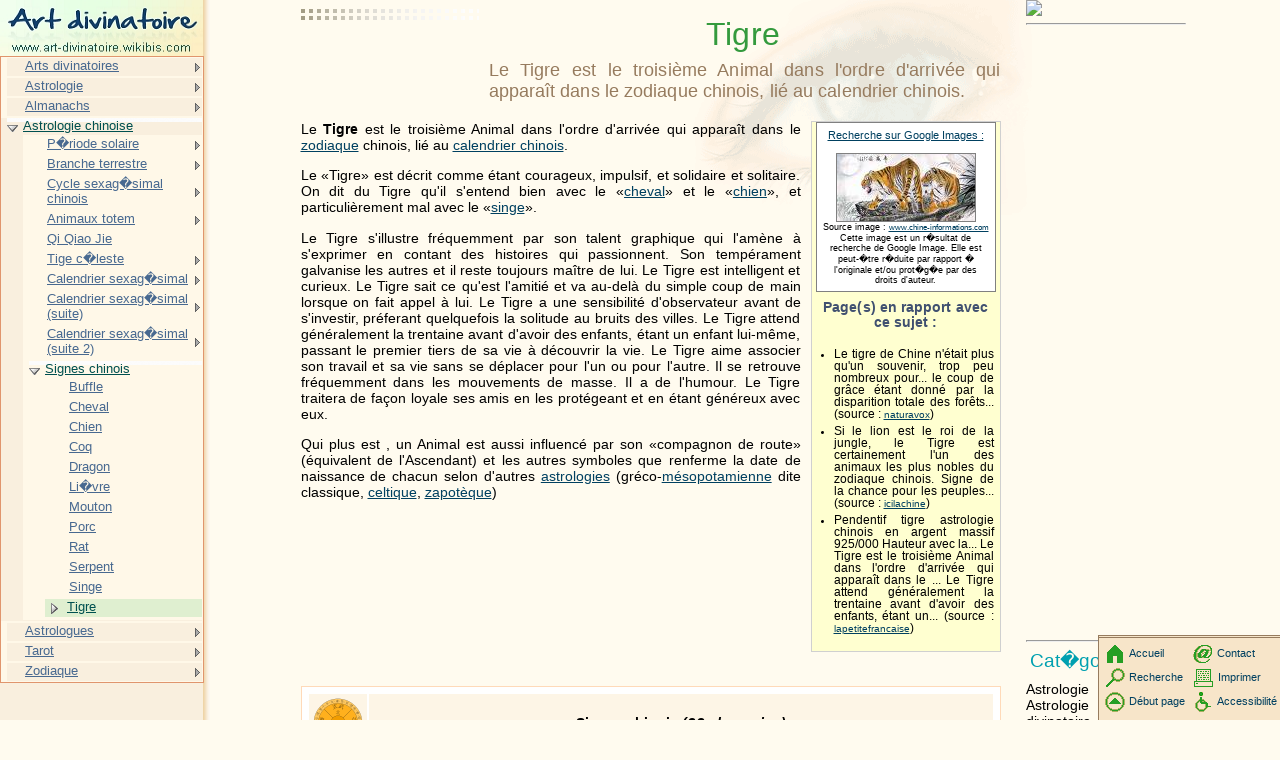

--- FILE ---
content_type: text/html; charset=UTF-8
request_url: http://art-divinatoire.wikibis.com/tigre_(astrologie_chinoise).php
body_size: 8989
content:
<!DOCTYPE HTML PUBLIC "-//W3C//DTD HTML 4.01 Transitional//EN" "http://www.w3c.org/TR/1999/REC-html401-19991224/loose.dtd">
<HTML><!-- InstanceBegin template="Templates/modele_2008.dwt" codeOutsideHTMLIsLocked="false" --><HEAD>
<META http-equiv=Content-Type content="text/html; charset=iso-8859-1">
<!-- InstanceBeginEditable name="doctitle" -->
    <title>Tigre</title>
<!-- InstanceEndEditable -->
<!-- InstanceBeginEditable name="head" -->
    <meta name="description" content="Le Tigre est le troisi&egrave;me Animal dans l&#39;ordre d&#39;arriv&eacute;e qui appara&icirc;t dans le zodiaque chinois,...">
<!-- InstanceEndEditable -->
<meta name="keywords" content="Tigre (astrologie chinoise),Astrologie,Astrologie chinoise,Buffle (astrologie chinoise),Calendrier chinois,Celtique,Cheval (astrologie chinoise),Chien (astrologie chinoise),Coq (astrologie chinoise),Dragon (astrologie chinoise),Li&egrave;vre (astrologie chinoise)">
<LINK href="http://www.wikibis.com/menu_fichiers/css_layout.css" type="text/css" rel=stylesheet>
<LINK href="http://www.wikibis.com/menu_fichiers/css_menus.css" type="text/css" rel=stylesheet>
<LINK href="http://www.wikibis.com/images/wiki_extract.css" type="text/css" rel=stylesheet>
<!--[if lt IE 7]>
	<SCRIPT src="http://www.wikibis.com/menu_fichiers/ie6_functions.js" type=text/javascript></SCRIPT>
	<LINK href="http://www.wikibis.com/menu_fichiers/ie6_styles.css" type="text/css" rel=stylesheet>
<![endif]-->
<link rel="stylesheet" type="text/css" href="http://www.wikibis.com/menu_fichiers/css_imprimante.css" media="print">
<SCRIPT src="http://www.wikibis.com/menu_fichiers/redim_functions.js" type=text/javascript></SCRIPT>
</HEAD>
<BODY>
<DIV id="content">
<div id="pubhautgauche" class="noimp">	<script type="text/javascript"><!--
		google_ad_client = "pub-6100875817574199";
		/* WikiSant� th�matique 180x90-09/03/10 */
		google_ad_slot = "1105234464";
		google_ad_width = 180;
		google_ad_height = 90;
	//-->
	</script>
	<script type="text/javascript"
		src="http://pagead2.googlesyndication.com/pagead/show_ads.js">
	</script>
</div>
<a name="haut"></a>
<!-- InstanceBeginEditable name="Contenu" -->

<h1>Tigre</h1>
<h2 class="stincagen">Le Tigre est le troisi&egrave;me Animal dans l&#39;ordre d&#39;arriv&eacute;e qui appara&icirc;t dans le zodiaque chinois, li&eacute; au calendrier chinois.</h2>

		
<div id="pubdroitevert" class="noimp">
	<a href="http://www.editions-humanis.com/nouveau.php" target="_blank"><img src="http://editions-humanis.com/Pubs/pub-humanis.jpg"></a>

  
   <hr>
   <div style="top:607px;width:160px">
	<script async src="//pagead2.googlesyndication.com/pagead/js/adsbygoogle.js"></script>
	<!-- Wikibis Adaptable -->
	<ins class="adsbygoogle"
	     style="display:block"
	     data-ad-client="ca-pub-4435944207080620"
	     data-ad-slot="3085642595"
	     data-ad-format="auto"></ins>
	<script>
		(adsbygoogle = window.adsbygoogle || []).push({});
	</script>
   </div>	<hr>

	<h3>Cat�gories :</h3>
	<p>Astrologie chinoise - Astrologie - Art divinatoire</p>
</div>
<div id="bodyContent">
<div id = "definitions" style = "width:176px;float:right;margin-left:10px;margin-bottom:20px">
<table style="background-color:white;border:1px solid gray;width:180px;font-size:80%;float:left;text-align:center;padding:0px;margin:0px;margin-bottom:8px;margin-left:-2px">
<tr><td>
   <a style='font-size:120%' target="_blank" href='http://images.google.com/images?um=1&hl=fr&lr=&q="Tigre " - tigre - chinois '>Recherche sur Google Images :</a>
   <br><a target="_blank"href = http://www.chine-informations.com/images/upload2/tigres%2520chinois.jpg>
   <br><img style="margin-top:3px;border:1px solid gray" src="illustrations/8hKDU8wl4aVdwM_.jpg">
</a>
   <br>Source image : <a target="_blank" href = http://www.chine-informations.com/tag_dessin+de+tigre+chinois.html>www.chine-informations.com</a>
   <br>Cette image est un r�sultat de recherche de Google Image. Elle est peut-�tre r�duite par rapport � l'originale et/ou prot�g�e par des droits d'auteur.</td></tr>
</table>

<h4>Page(s) en rapport avec ce sujet : </h4>
<div id="sponsors" class="noimp"></div>
<ul>
<li>Le tigre de  Chine n&#39;&eacute;tait plus qu&#39;un souvenir,   trop peu nombreux pour... le  coup de  gr&acirc;ce &eacute;tant donn&eacute; par la disparition totale des  for&ecirc;ts...  (source&nbsp;: <a target="_blank" href="http://www.naturavox.fr/le-tigre-est-mort-ce-soir.html">naturavox</a>)</li>
<li>Si le  lion est  le  roi de  la jungle,   le  Tigre est  certainement l&#39;un des  animaux les  plus nobles du  zodiaque chinois. Signe de  la chance pour les  peuples...  (source&nbsp;: <a target="_blank" href="http://www.icilachine.com/spiritualites_de_chine/signes_chinois/le_signe_du_tigre.html">icilachine</a>)</li>
<li>Pendentif tigre astrologie chinois en  argent massif 925/000 Hauteur avec la... Le  Tigre est  le  troisi&egrave;me Animal dans  l&#39;ordre d&#39;arriv&eacute;e qui appara&icirc;t dans  le ... Le  Tigre attend g&eacute;n&eacute;ralement la trentaine avant d&#39;avoir des  enfants,   &eacute;tant un...  (source&nbsp;: <a target="_blank" href="http://lapetitefrancaise.net/catalog/pendentif-tigre-p-241.html">lapetitefrancaise</a>)</li>
</ul>
<div id="sponsors2" class="noimp"></div>
</div>

			
			
									
			<p>Le <b>Tigre</b> est  le  troisi&egrave;me Animal dans  l&#39;ordre d&#39;arriv&eacute;e qui appara&icirc;t dans  le  <a href="zodiaque.php" title="Zodiaque">zodiaque</a> chinois,   li&eacute; au <a target="_blank" href="http://fr.wikipedia.org/wiki/Calendrier_chinois" title="Calendrier chinois">calendrier chinois</a>. </p>
<p>Le &laquo;Tigre&raquo; est  d&eacute;crit comme &eacute;tant courageux,   impulsif,   et  solidaire et  solitaire. On dit du  Tigre qu&#39;il s&#39;entend bien avec le  &laquo;<a href="cheval_(astrologie_chinoise).php" title="Cheval (astrologie chinoise)">cheval</a>&raquo; et  le  &laquo;<a href="chien_(astrologie_chinoise).php" title="Chien (astrologie chinoise)">chien</a>&raquo;,   et  particuli&egrave;rement mal avec le  &laquo;<a href="singe_(astrologie_chinoise).php" title="Singe (astrologie chinoise)">singe</a>&raquo;. </p>
<p>Le Tigre s&#39;illustre fr&eacute;quemment par son talent graphique qui l&#39;am&egrave;ne &agrave;  s&#39;exprimer en  contant des  histoires qui passionnent. Son temp&eacute;rament galvanise les  autres et  il  reste toujours ma&icirc;tre de  lui. Le  Tigre est  intelligent et  curieux. Le  Tigre sait ce qu&#39;est  l&#39;amiti&eacute; et  va au-del&agrave; du  simple coup de  main lorsque on fait appel &agrave;  lui. Le  Tigre a une sensibilit&eacute; d&#39;observateur avant de  s&#39;investir,   pr&eacute;ferant quelquefois la solitude au bruits des  villes. Le  Tigre attend g&eacute;n&eacute;ralement la trentaine avant d&#39;avoir des  enfants,   &eacute;tant un enfant lui-m&ecirc;me,   passant le  premier tiers de  sa vie &agrave;  d&eacute;couvrir la vie. Le  Tigre aime associer son travail et  sa vie sans se d&eacute;placer pour l&#39;un ou pour l&#39;autre. Il  se retrouve fr&eacute;quemment dans  les  mouvements de  masse. Il  a de  l&#39;humour. Le  Tigre traitera de  fa&ccedil;on loyale ses amis en  les  prot&eacute;geant et  en  &eacute;tant g&eacute;n&eacute;reux avec eux. </p>
<p>Qui plus est ,   un Animal est  aussi influenc&eacute; par son &laquo;compagnon de  route&raquo; (&eacute;quivalent de  l&#39;Ascendant) et  les  autres symboles que renferme la date de  naissance de  chacun selon d&#39;autres <a href="astrologie.php" title="Astrologie">astrologies</a> (gr&eacute;co-<a target="_blank" href="http://fr.wikipedia.org/wiki/M%C3%A9sopotamie" title="M&eacute;sopotamienne" class="mw-redirect">m&eacute;sopotamienne</a> dite classique,   <a target="_blank" href="http://fr.wikipedia.org/wiki/Langues_celtiques" title="Celtique" class="mw-redirect">celtique</a>,   <a target="_blank" href="http://www.ceramique-et-faience.com/zapoteques.php" title="Zapot&egrave;que" class="mw-redirect">zapot&egrave;que</a>) </p>
<p><br />
<br clear="all" /></p>
<table style="margin:0 auto; background:#ffffff; padding:5px; border:1px solid #ffdab9;" align="center">
<tr style="background:#fdf5e6">
<td><a target="_blank" href="http://fr.wikipedia.org/wiki/Fichier:28_xiu.svg" class="image" title="28 xiu.svg"><img alt="" src="illustrations/50px-28_xiu.svg.png" width="50" height="50" border="0" /></a></td>
<td align="center" width="100%"><b>Signes chinois <i> (?? shengxiao) </i></b></td>
</tr>
<tr>
<td align="center" colspan="2"><a href="rat_(astrologie_chinoise).php" title="Rat (astrologie chinoise)">Rat</a> (<i>? sh&#468;</i>) &nbsp;&ndash;&nbsp;<a href="buffle_(astrologie_chinoise).php" title="Buffle (astrologie chinoise)">Buffle</a> (<i>? ni&uacute;</i>) &nbsp;&ndash;&nbsp;<strong class="selflink">Tigre</strong> (<i>? h&#468;</i>) &nbsp;&ndash;&nbsp;<a href="lievre_(astrologie_chinoise).php" title="Li&egrave;vre (astrologie chinoise)">Li&egrave;vre</a> (<i>? t&ugrave;</i>) &nbsp;&ndash;&nbsp;<a href="dragon_(astrologie_chinoise).php" title="Dragon (astrologie chinoise)">Dragon</a> (<i>? l&oacute;ng</i>) &nbsp;&ndash;&nbsp;<a href="serpent_(astrologie_chinoise).php" title="Serpent (astrologie chinoise)">Serpent</a> (<i>? sh&eacute;</i>) </td>
</tr>
<tr>
<td align="center" colspan="2"><a href="cheval_(astrologie_chinoise).php" title="Cheval (astrologie chinoise)">Cheval</a> (<i>? m&#462;</i>) &nbsp;&ndash;&nbsp;<a href="mouton_(astrologie_chinoise).php" title="Mouton (astrologie chinoise)">Mouton</a> (<i>? y&aacute;ng</i>) &nbsp;&ndash;&nbsp;<a href="singe_(astrologie_chinoise).php" title="Singe (astrologie chinoise)">Singe</a> (<i>? h&oacute;u</i>) &nbsp;&ndash;&nbsp;<a href="coq_(astrologie_chinoise).php" title="Coq (astrologie chinoise)">Coq</a> (<i>? j&#299;</i>) &nbsp;&ndash;&nbsp;<a href="chien_(astrologie_chinoise).php" title="Chien (astrologie chinoise)">Chien</a> (<i>? g&#466;u</i>) &nbsp;&ndash;&nbsp;<a href="porc_(astrologie_chinoise).php" title="Porc (astrologie chinoise)">Porc</a> (<i>? zh&#363;</i>) </td>
</tr>
<tr style="background:#fdf5e6">
<td></td>
<td align="center" width="100%"><b><a href="astrologie_chinoise.php" title="Astrologie chinoise">Astrologie chinoise</a></b> | <b><a target="_blank" href="http://fr.wikipedia.org/wiki/Calendrier_chinois" title="Calendrier chinois">Calendrier chinois</a></b></td>
</tr>
</table>
</div>
<table style="clear:both;float:none;padding:0px;margin:0px;margin-top:30px"><td>
   <h3 style="display:inline;margin:0px;text-align:left;">Recherche sur Amazone (livres) : </h3>
<hr>
<iframe style="position: relative; left: 20em; top: -62px;" src="http://rcm-fr.amazon.fr/e/cm?t=wwwtheatronsc-21&amp;o=8&amp;p=20&amp;l=qs1&amp;f=ifr" frameborder="0" height="54" scrolling="no" width="120"></iframe><div style='position: relative; top: -54px; overflow:hidden; width:562px;height:86px' ><iframe style='position:relative;left:-165px;top:-1px' src="http://rcm-fr.amazon.fr/e/cm?t=wwwtheatronsc-21&o=8&p=48&l=st1&mode=books-fr&search=tigre&nou=1&fc1=000000&lt1=_blank&lc1=3366FF&bg1=FFFFFF&f=ifr" marginwidth='0' marginheight='0' width='728' height='90' border='0' frameborder='0' style='border:none;' scrolling='no'></iframe></div></td></table>
<div id="pubpied" class="noimp"><hr style="position:relative;top:-40px;">
<script type="text/javascript"><!--
	google_ad_client = "pub-6100875817574199";
	/* Wikisant� pied 336x280 */
	google_ad_slot = "9960663008";
	google_ad_width = 336;
	google_ad_height = 280;
	//-->
</script>
<script type="text/javascript"
	src="http://pagead2.googlesyndication.com/pagead/show_ads.js">
</script>
</div>
<!-- InstanceEndEditable -->
  <hr>
  <DIV id="pied-texte">
	Ce texte est issu de l'encyclop�die Wikipedia. Vous pouvez consulter sa version originale dans cette encyclop�die � l'adresse <!-- InstanceBeginEditable name="EditRegion9" --><a target="_blank" href="http://fr.wikipedia.org/wiki/Tigre_(astrologie_chinoise)">http://fr.wikipedia.org/wiki/Tigre_(astrologie_chinoise)</a><!-- InstanceEndEditable -->.<br>
	
	<a target="_blank" href="http://fr.wikipedia.org/w/index.php?title=Tigre_(astrologie_chinoise)&action=history">Voir la liste des contributeurs</a>.<br>
La version pr�sent�e ici � �t� extraite depuis cette source le <!-- InstanceBeginEditable name="EditRegion10" -->18/03/2009<!-- InstanceEndEditable -->.<br>
	Ce texte est disponible sous les termes de la <a target="_blank" href="http://fr.wikipedia.org/wiki/Wikip%C3%A9dia:Licence_de_documentation_libre_GNU">licence de documentation libre GNU </a> (GFDL).<br>
	La liste des d&eacute;finitions propos&eacute;es en t&ecirc;te de page est une s&eacute;lection parmi les r&eacute;sultats obtenus &agrave; l'aide de la commande &quot;define:&quot; de <a href="http://www.google.com" target="_blank">Google</a>.
	<br>
  	Cette page fait partie du projet <a href="http://www.wikibis.com" target="_blank"><b>Wikibis</b></a>.  </DIV>
  </DIV>
</DIV>
<div id="menu" class="noimp">
	<a href="index.php"><img src="menu_fichiers/art-divinatoire.wikibis-logo.jpg" alt="Logo" width="203" height="56"></a>
  	<!-- InstanceBeginEditable name="dans-page" -->

<!-- InstanceEndEditable -->
	<!-- InstanceBeginEditable name="Menu" -->
	<ul class="niveau1">
		<li class="sousmenu"><a href="art_divinatoire.php">Arts divinatoires<span class="comment">Un art divinatoire consiste � donner une description, surtout pr�dictive, de tout ce qui peut...</span></a>
			<ul class="niveau2">
				<li><a href="institut_national_des_arts_divinatoires.php">Institut national des arts divinatoires</a></li>
				<li class="sousmenu"><a href="mancies.php">Mancies</a>
				</li>
				<li class="sousmenu"><a href="geomancie.php">Mancies (suite)</a>
				</li>
				<li class="sousmenu"><a href="numerologie.php">Num�rologie</a>
				</li>
				<li class="sousmenu"><a href="oracle_de_belline.php">Oracles</a>
				</li>
				<li class="sousmenu"><a href="hepatoscopie.php">Arts divinatoires divers</a>
				</li>
				<li class="sousmenu"><a href="l_avenir_en_direct.php">Livres / Emissions</a>
				</li>
				<li class="sousmenu"><a href="adolphe_desbarolles.php">Personnalit�s</a>
				</li>
				<li class="sousmenu"><a href="augure.php">Divers</a>
				</li>
			</ul>
		</li>
		<li class="sousmenu"><a href="astrologie.php">Astrologie<span class="comment">L� astrologie est un ensemble de dispositifs de croyances qui repose sur l'interpr�tation...</span></a>
			<ul class="niveau2">
				<li class="sousmenu"><a href="astrologie_japonaise.php">Liste des astrologies</a>
				</li>
				<li class="sousmenu"><a href="astrologie_amerindienne.php">Liste des astrologies (suite)</a>
				</li>
				<li class="sousmenu"><a href="ephemeride_(astronomie).php">�ph�m�ride</a>
				</li>
				<li class="sousmenu"><a href="ere_astrologique.php">�re astrologique</a>
				</li>
				<li class="sousmenu"><a href="quatre_elements.php">Symbolisme / interpr�tation</a>
				</li>
				<li class="sousmenu"><a href="balance_(astrologie).php">Constellations</a>
				</li>
				<li><a href="horoscope.php">Horoscope</a></li>
				<li class="sousmenu"><a href="brihat_parashara_hora_shastra.php">Divers</a>
				</li>
			</ul>
		</li>
		<li class="sousmenu"><a href="almanach.php">Almanachs<span class="comment">Un almanach peut �tre ...</span></a>
			<ul class="niveau2">
				<li><a href="almanach_de_gotha.php">Almanach de Gotha</a></li>
				<li><a href="almanach_de_liege.php">Almanach de Li�ge</a></li>
				<li><a href="almanach_des_muses.php">Almanach des Muses</a></li>
				<li><a href="almanach_royal.php">Almanach royal</a></li>
				<li><a href="almanach_vermot.php">Almanach Vermot</a></li>
				<li><a href="l_almanach_savoyard.php">L'almanach savoyard</a></li>
				<li><a href="l_officiel_des_foires_marches_et_brocantes.php">L'Officiel des foires, march�s et brocantes</a></li>
				<li><a href="le_grand_messager_boiteux_de_strasbourg.php">Le Grand Messager Boiteux de Strasbourg</a></li>
				<li><a href="les_spectacles_de_paris.php">Les Spectacles de Paris</a></li>
				<li><a href="messager_boiteux.php">Messager boiteux</a></li>
				<li><a href="nouvel_almanach_ambigu-chantant.php">Nouvel almanach ambigu-chantant</a></li>
			</ul>
		</li>
		<li class="deploye"><a href="astrologie_chinoise.php">Astrologie chinoise<span class="comment">L'astrologie chinoise est fond�e sur les notions astronomiques, religieuses...</span></a>
			<ul class="niveau2 deploye">
				<li class="sousmenu"><a href="periode_solaire.php">P�riode solaire<span class="comment">Les p�riodes solaires ou �saisons� correspondent, dans les calendriers respectant les traditions...</span></a>
					<ul class="niveau3">
						<li><a href="jingzhe.php">Jingzhe</a></li>
						<li><a href="lichun.php">Lichun</a></li>
						<li><a href="yushui.php">Yushui</a></li>
					</ul>
				</li>
				<li class="sousmenu"><a href="branche_terrestre.php">Branche terrestre<span class="comment">Les douze branches terrestres, aussi nomm�es rameaux terrestres sont un ancien dispositif...</span></a>
					<ul class="niveau3">
						<li><a href="chen_(branche_terrestre).php">Chen</a></li>
						<li><a href="chou_(branche_terrestre).php">Chou</a></li>
						<li><a href="hai_(branche_terrestre).php">Hai</a></li>
						<li><a href="mao_(branche_terrestre).php">Mao</a></li>
						<li><a href="shen_(branche_terrestre).php">Shen</a></li>
						<li><a href="si_(branche_terrestre).php">Si</a></li>
						<li><a href="wei_(branche_terrestre).php">Wei</a></li>
						<li><a href="wu_(branche_terrestre).php">Wu</a></li>
						<li><a href="xu_(branche_terrestre).php">Xu</a></li>
						<li><a href="yin_(branche_terrestre).php">Yin</a></li>
						<li><a href="you_(branche_terrestre).php">You</a></li>
						<li><a href="zi_(branche_terrestre).php">Zi</a></li>
					</ul>
				</li>
				<li class="sousmenu"><a href="cycle_sexagesimal_chinois.php">Cycle sexag�simal chinois<span class="comment">Le cycle sexag�simal est un dispositif chinois de num�rotation des unit�s de temps bas� sur...</span></a>
					<ul class="niveau3">
						<li><a href="tige_celeste.php">Tige c�leste</a></li>
					</ul>
				</li>
				<li class="sousmenu"><a href="oiseau_vermillon.php">Animaux totem<span class="comment">L'oiseau vermillon du sud fait partie des quatre animaux totem des orients et du zodiaque chinois.</span></a>
					<ul class="niveau3">
						<li><a href="oiseau_vermillon.php">Oiseau vermillon</a></li>
						<li><a href="dragon_azur.php">Dragon azur</a></li>
						<li><a href="tigre_blanc_de_l_ouest.php">Tigre blanc de l'ouest</a></li>
						<li><a href="tortue_noire.php">Tortue noire</a></li>
					</ul>
				</li>
				<li><a href="qi_qiao_jie.php">Qi Qiao Jie<span class="comment">Qi Qiao Jie. On l'appelle aussi ...</span></a></li>
				<li class="sousmenu"><a href="bing_(tige_celeste).php">Tige c�leste<span class="comment">Bing ou ping est la troisi�me tige c�leste du cycle sexag�simal chinois.</span></a>
					<ul class="niveau3">
						<li><a href="bing_(tige_celeste).php">Bing</a></li>
						<li><a href="ding_(tige_celeste).php">Ding</a></li>
						<li><a href="geng_(tige_celeste).php">Geng</a></li>
						<li><a href="gui_(tige_celeste).php">Gui</a></li>
						<li><a href="ji_(tige_celeste).php">Ji</a></li>
						<li><a href="jia.php">Jia</a></li>
						<li><a href="ren_(tige_celeste).php">Ren</a></li>
						<li><a href="wu_(tige_celeste).php">Wu</a></li>
						<li><a href="xin_(tige_celeste).php">Xin</a></li>
						<li><a href="yi_(tige_celeste).php">Yi</a></li>
					</ul>
				</li>
				<li class="sousmenu"><a href="bingshen.php">Calendrier sexag�simal<span class="comment">Le bingshen, ou ping-chen est le trente-troisi�me �l�ment du cycle sexag�simal chinois.</span></a>
					<ul class="niveau3">
						<li><a href="bingshen.php">Bingshen</a></li>
						<li><a href="bingxu.php">Bingxu</a></li>
						<li><a href="bingyin.php">Bingyin</a></li>
						<li><a href="bingzi.php">Bingzi</a></li>
						<li><a href="dingchou.php">Dingchou</a></li>
						<li><a href="dinghai.php">Dinghai</a></li>
						<li><a href="dingmao.php">Dingmao</a></li>
						<li><a href="gengchen.php">Gengchen</a></li>
						<li><a href="gengwu.php">Gengwu</a></li>
						<li><a href="guiwei.php">Guiwei</a></li>
					</ul>
				</li>
				<li class="sousmenu"><a href="guiyou.php">Calendrier sexag�simal (suite)<span class="comment">Le guiyou, ou kouei-yin est le dixi�me �l�ment du cycle sexag�simal chinois.</span></a>
					<ul class="niveau3">
						<li><a href="guiyou.php">Guiyou</a></li>
						<li><a href="jiashen.php">Jiashen</a></li>
						<li><a href="jiaxu.php">Jiaxu</a></li>
						<li><a href="jiazi.php">Jiazi</a></li>
						<li><a href="jichou.php">Jichou</a></li>
						<li><a href="jimao.php">Jimao</a></li>
						<li><a href="jisi.php">Jisi</a></li>
						<li><a href="renchen.php">Renchen</a></li>
						<li><a href="renshen.php">Renshen</a></li>
						<li><a href="renwu.php">Renwu</a></li>
						<li><a href="renyin.php">Renyin</a></li>
					</ul>
				</li>
				<li class="sousmenu"><a href="wuchen.php">Calendrier sexag�simal (suite 2)<span class="comment">Le wuchen, ou wou-tch'en est le cinqui�me �l�ment du cycle sexag�simal chinois.</span></a>
					<ul class="niveau3">
						<li><a href="wuchen.php">Wuchen</a></li>
						<li><a href="wuyin.php">Wuyin</a></li>
						<li><a href="wuzi.php">Wuzi</a></li>
						<li><a href="xinsi.php">Xinsi</a></li>
						<li><a href="xinwei.php">Xinwei</a></li>
						<li><a href="yichou.php">Yichou</a></li>
						<li><a href="yihai.php">Yihai</a></li>
						<li><a href="yiwei.php">Yiwei</a></li>
						<li><a href="yiyou.php">Yiyou</a></li>
					</ul>
				</li>
				<li class="deploye"><a href="buffle_(astrologie_chinoise).php">Signes chinois<span class="comment">Le Buffle est le deuxi�me animal dans l'ordre d'arriv�e qui appara�t dans le zodiaque chinois,...</span></a>
					<ul class="niveau3 deploye">
						<li><a href="buffle_(astrologie_chinoise).php">Buffle<span class="comment">Le Buffle est le deuxi�me animal dans l'ordre d'arriv�e qui appara�t dans le zodiaque chinois,...</span></a></li>
						<li><a href="cheval_(astrologie_chinoise).php">Cheval<span class="comment">Le Cheval est le septi�me Animal dans l'ordre d'arriv�e qui appara�t dans le zodiaque chinois,...</span></a></li>
						<li><a href="chien_(astrologie_chinoise).php">Chien<span class="comment">Le chien est l'onzi�me sur douze animaux dans l'ordre d'arriv�e qui appara�t dans le zodiaque chinois,...</span></a></li>
						<li><a href="coq_(astrologie_chinoise).php">Coq<span class="comment">Le Coq est le dixi�me Animal dans l'ordre d'arriv�e qui appara�t dans le zodiaque chinois,...</span></a></li>
						<li><a href="dragon_(astrologie_chinoise).php">Dragon<span class="comment">Le dragon fait partie des douze animaux qui appara�t dans l'astrologie chinoise, en rapport...</span></a></li>
						<li><a href="lievre_(astrologie_chinoise).php">Li�vre<span class="comment">Le Li�vre est le quatri�me animal dans l'ordre d'arriv�e qui appara�t dans le zodiaque chinois,...</span></a></li>
						<li><a href="mouton_(astrologie_chinoise).php">Mouton<span class="comment">Le Mouton est le huiti�me Animal dans l'ordre d'arriv�e qui appara�t dans le zodiaque chinois,...</span></a></li>
						<li><a href="porc_(astrologie_chinoise).php">Porc<span class="comment">Le Porc est le douzi�me Animal dans l'ordre d'arriv�e qui appara�t dans le zodiaque chinois,...</span></a></li>
						<li><a href="rat_(astrologie_chinoise).php">Rat<span class="comment">Le Rat est le premier Animal dans l'ordre d'arriv�e qui appara�t dans le zodiaque chinois,...</span></a></li>
						<li><a href="serpent_(astrologie_chinoise).php">Serpent<span class="comment">Le Serpent est le sixi�me Animal dans l'ordre d'arriv�e qui appara�t dans le zodiaque chinois,...</span></a></li>
						<li><a href="singe_(astrologie_chinoise).php">Singe<span class="comment">Le singe est le neuvi�me animal dans l'ordre d'arriv�e qui appara�t dans le zodiaque chinois,...</span></a></li>
						<li class="deploye spage"><a href="tigre_(astrologie_chinoise).php">Tigre<span class="comment">Le Tigre est le troisi�me Animal dans l'ordre d'arriv�e qui appara�t dans le zodiaque chinois,...</span></a></li>
					</ul>
				</li>
			</ul>
		</li>
		<li class="sousmenu"><a href="al-battani.php">Astrologues<span class="comment">Al-Battani �tait un astronome et math�maticien arabe, n� � Harran pr�s d'Urfa.</span></a>
			<ul class="niveau2">
				<li class="sousmenu"><a href="al-battani.php">de A � B</a>
				</li>
				<li class="sousmenu"><a href="campanus_de_novare.php">C</a>
				</li>
				<li class="sousmenu"><a href="dane_rudhyar.php">D</a>
				</li>
				<li class="sousmenu"><a href="elizabeth_teissier.php">E, F, G</a>
				</li>
				<li class="sousmenu"><a href="jacques_vanaise.php">J</a>
				</li>
				<li class="sousmenu"><a href="luca_gaurico.php">de L � P</a>
				</li>
				<li class="sousmenu"><a href="robert_ambelain.php">de R � Z</a>
				</li>
			</ul>
		</li>
		<li class="sousmenu"><a href="tarot.php">Tarot<span class="comment">Le tarot est un jeu de cartes se pratiquant le plus souvent � quatre joueurs, mais il existe...</span></a>
			<ul class="niveau2">
				<li><a href="federation_francaise_de_tarot.php">F�d�ration fran�aise de tarot</a></li>
				<li><a href="tarot_de_marseille.php">Tarot de Marseille</a></li>
				<li><a href="tarot_egyptien.php">Tarot �gyptien</a></li>
				<li class="sousmenu"><a href="tarot_divinatoire.php">Cartes du tarot divinatoire</a>
				</li>
				<li class="sousmenu"><a href="la_papesse.php">Cartes du tarot divinatoire (suite)</a>
				</li>
				<li><a href="tiar.php">Tiar</a></li>
				<li><a href="whist_22.php">Whist 22</a></li>
				<li class="sousmenu"><a href="jean-claude_flornoy.php">A propos du Tarot divinatoire</a>
				</li>
			</ul>
		</li>
		<li class="sousmenu"><a href="zodiaque.php">Zodiaque<span class="comment">Le zodiaque est la zone des cieux autour de l'�cliptique o�, vu de la Terre, passent le Soleil...</span></a>
			<ul class="niveau2">
				<li class="sousmenu"><a href="signe_astrologique.php">Signes du zodiaque</a>
				</li>
				<li><a href="zodiaque_de_la_cathedrale_d_amiens.php">Zodiaque de la cath�drale d'Amiens</a></li>
				<li><a href="ophiuchus.php">Ophiuchus</a></li>
				<li><a href="lumiere_zodiacale.php">Lumi�re zodiacale</a></li>
			</ul>
		</li>
	</ul>
	<!-- InstanceEndEditable -->
 
</DIV>
<DIV ID="comment"></DIV>
<div id="pub-droite" class="noimp">
	<div id="boutons-droits">
	   <div style="position:relative;left:4px;top:3px">
		<a href="index.php" accesskey="1"><img src="http://www.wikibis.com/menu_fichiers/accueil.gif" alt="" align="top">Accueil</a>
		<!-- InstanceBeginEditable name="recherche" -->
		  <a href="recherche.php" accesskey="4"><img src="http://www.wikibis.com/menu_fichiers/recherche.gif" alt="" align="top">Recherche</a>
		<!-- InstanceEndEditable -->
		<a href="#haut" accesskey="2"><img src="http://www.wikibis.com/menu_fichiers/haut.gif" alt="Aller au contenu" align="top">D&eacute;but page</a>
	   </div>
	   <div style="position:relative;left:92px;top:-69px">
		<!-- InstanceBeginEditable name="contact" -->
		  <a href="contact.php"><img src="http://www.wikibis.com/menu_fichiers/enveloppe.gif" alt="Contact" align="top">Contact</a>
		<!-- InstanceEndEditable -->
		<a href="JavaScript:impdoc();"><img src="http://www.wikibis.com/menu_fichiers/imprime.gif" alt="Imprimer" align="top">Imprimer</a>
		<!-- InstanceBeginEditable name="accessibilite" -->
		  <a href="handicap.php" accesskey="0"><img src="http://www.wikibis.com/menu_fichiers/access-handicap.gif" alt="liens d'&eacute;vitement et raccourcis clavier" align="top">Accessibilit&eacute;</a>
		<!-- InstanceEndEditable -->
	   </div>
	   <a href="#menutop" accesskey="3"><img src="http://www.wikibis.com/menu_fichiers/empty.gif" alt="Aller au menu"></a>
  	</div>
	
	<div id="liens-ext">
		 
 	</div>

	
</div>
<script type="text/javascript">
 document.getElementById("content").focus();
</script>

 
<!-- RankSpirit Code //-->
<script language="JavaScript1.1" type="text/javascript">
<!--
LRef = document.referrer; LDate = new Date();
LConc = '<img width="0" height="0" border="0" src="http://www.wikibis.com/log.php?&hl='+LDate.getHours()+'x'+LDate.getMinutes()+'x'+LDate.getSeconds();
if(parseFloat(navigator.appVersion)>=4)
{LScreen=screen;LConc +='&r=' + LScreen.width + 'x' + LScreen.height + 'x' + LScreen.pixelDepth + 'x' + LScreen.colorDepth;}
document.write(LConc + '&ref=' + LRef.replace(/[<>"]/g, '').replace(/&/g, '$') + '"Zapman">');
//-->
</script>
<!-- End of RankSpirit Code //-->
</BODY><!-- InstanceEnd --></HTML>


--- FILE ---
content_type: text/html; charset=utf-8
request_url: https://www.google.com/recaptcha/api2/aframe
body_size: 266
content:
<!DOCTYPE HTML><html><head><meta http-equiv="content-type" content="text/html; charset=UTF-8"></head><body><script nonce="_uQemUV6JBsBO7ahnDInSA">/** Anti-fraud and anti-abuse applications only. See google.com/recaptcha */ try{var clients={'sodar':'https://pagead2.googlesyndication.com/pagead/sodar?'};window.addEventListener("message",function(a){try{if(a.source===window.parent){var b=JSON.parse(a.data);var c=clients[b['id']];if(c){var d=document.createElement('img');d.src=c+b['params']+'&rc='+(localStorage.getItem("rc::a")?sessionStorage.getItem("rc::b"):"");window.document.body.appendChild(d);sessionStorage.setItem("rc::e",parseInt(sessionStorage.getItem("rc::e")||0)+1);localStorage.setItem("rc::h",'1768669088592');}}}catch(b){}});window.parent.postMessage("_grecaptcha_ready", "*");}catch(b){}</script></body></html>